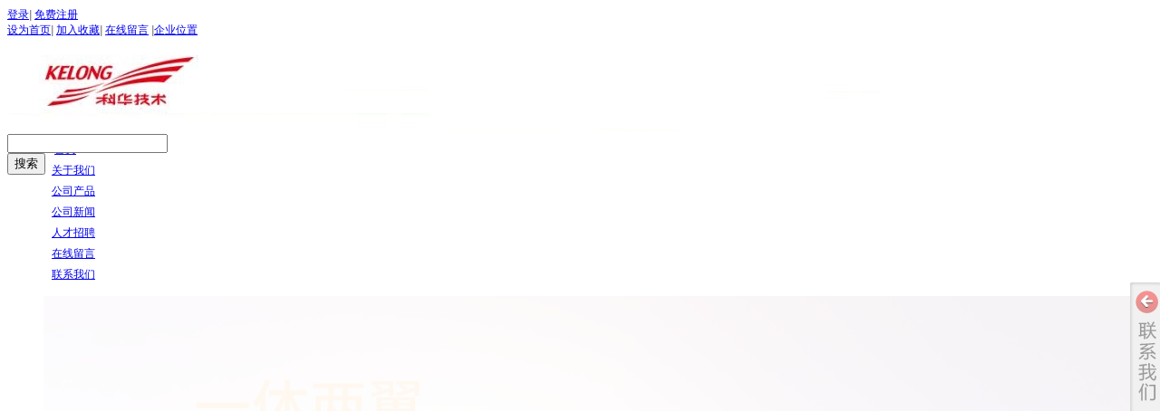

--- FILE ---
content_type: text/html;charset=gbk
request_url: http://www.kehuadianchi.com.cn/songsong772/products/10512837.html
body_size: 11958
content:
<!DOCTYPE html PUBLIC "-//W3C//DTD XHTML 1.0 Transitional//EN" "http://www.w3.org/TR/xhtml1/DTD/xhtml1-transitional.dtd">
<html xmlns="http://www.w3.org/1999/xhtml">
<head>
<meta http-equiv="Content-Type" content="text/html; charset=gb2312" />
<meta http-equiv="x-ua-compatible" content="ie=7" />
<title>科华蓄电池高功率HR系列-厦门科华恒盛股份有限公司</title>
<meta name="keywords" content="科华蓄电池高功率HR系列,科华蓄电池高功率HR系列的价格,科华蓄电池高功率HR系列参数,高功率HR系列,厦门科华恒盛股份有限公司" />
<meta name="description" content="厦门科华恒盛股份有限公司为企业提供科华蓄电池高功率HR系列,科华蓄电池高功率HR系列的价格,科华蓄电池高功率HR系列参数等相关的信息." />
<meta name="author" content="厦门科华恒盛股份有限公司" />
<link type="text/css" rel="stylesheet" href="/templates/other722/css/base.css" />
<link type="text/css" rel="stylesheet" href="https://s.dlssyht.cn/css/frame_css/public_frame.css" />
<link type="text/css" rel="stylesheet" href="https://s.dlssyht.cn/css/frame_css/innerStyle_frame.css" />
<link type="text/css" rel="stylesheet" href="/templates/other722/css/skincolor.css" />
<script src="https://s.dlssyht.cn/ueditor/ueditor.parse.js"></script>

<script type="text/javascript" src="https://s.dlssyht.cn/Language/Zh-cn/Language.js?0115"></script><script type="text/javascript" src="https://s.dlssyht.cn/js/base64.min.js"></script>
<script type="text/javascript">
	 var guige_param = '' </script>
</head>
<body>
<div class="main">
	<style>
		/*举报*/
		.reportAlt{position: fixed; bottom:20px; left:10px; width:122px; z-index: 999;}
		.reportAlt span{position: relative; display: block;}
		.reportAlt .closeReport{position: absolute; right:5px; top:5px; display: block; width:14px; height: 14px; text-align: center; line-height: 14px;}
		.reportAlt .closeReport:hover{color:#f00;}
		.reportAlt a{color:#666;}
		.reportAlt a:hover{color:#F99700; text-decoration: initial;}
		.reportAlt h2{background-color: #F5F5F5; font-weight: normal; height:25px; line-height: 27px; text-align: center; border-color:#DDD; border-style: solid; border-width: 1px 1px 0;}
		.reportAlt .imgInfo{position: relative; display: inline-block;}
		.reportAlt .imgInfo p{position: absolute; bottom:25px; width: 100%; text-align: center; color:#09f;}
	</style>
                <script language="javascript">
	var ev123_no_edit='0';
	var user_name='songsong772';
    var isTj = '0';
	var save_model='722';
	var current_model='722';
	var user_level=3;
	var agent_id=15790;
	var channel_type=10;
	var navi_hide=0;
	var new_navi=1;
	var new_top=1;
		var search_key_tag='keyWord';
		var search_type='11';
    var tncode_div = null;
</script>
<script type="text/javascript" src="https://s.dlssyht.cn/include/cookies.js?0115"></script>
<script language="javascript" src="https://s.dlssyht.cn/include/jquery-1.7.1.min.js"></script> <!--js包-->
<link rel="stylesheet" href="https://s.dlssyht.cn/js/ev_popup/skin/skin.min.css?0115" />
<script type="text/javascript" src="https://s.dlssyht.cn/js/ev_popup/ev_popup.min.js?0115"></script>
<script type="text/javascript">
  function createLogin(trespass,userid){
      $.popup({
        type : 5,
        cName : "evPopupOpacity",
        head  : {yes:0},
        shade : {yes : 1, bgColor : '#000', opacity : 0.6, animate : {type : 1 , target : 0.6}, close : false},
        area  : {w:790,h:500},
        con   : {
          src : '/dom/alert_login.php?username=songsong772&trespass='+trespass+'&userid='+userid
        }
      });
  }
</script>

<script type="text/javascript" src="https://s.dlssyht.cn/include/news_public.js?0115"></script>
<script type="text/javascript" src="https://s.dlssyht.cn/include/template_fn.js?0115"></script>
<script type="text/javascript" src="https://s.dlssyht.cn/include/slide_fn.js?0115"></script>
<script type="text/javascript" src="https://s.dlssyht.cn/include/index_module.js?0115"></script>
<script type="text/javascript" src="https://s.dlssyht.cn/js/json2.js"></script>
<script language="javascript" src="https://s.dlssyht.cn/js/pc_public_fun.js?0115"></script>
<link type="text/css" rel="stylesheet" href="https://s.dlssyht.cn/css/sliding_verification_style.css?0115" />
<script type="text/javascript" src="https://s.dlssyht.cn/js/sliding_tn_code.js?0115"></script>
<script type="text/javascript">
   function showComplain(){
       writeCookie("jb_", '1',1000 * 24 *30);
       $(".reportAlt").css('display', 'none');
   }
   $(function(){
      var close_ts_time=readCookie('jb_');
      if(!close_ts_time){
         $(".reportAlt").css('display', 'block');
      }
   })
</script>
    <script type="text/javascript">
        $(function(){
            $('#pcCountImg').attr('src',"/images/stat.png?username=songsong772&client=pc&url="+encodeURI(window.location.href)+"&t=1768999352&new=1&userid=1749394&uv_id=d6eca6d7663c8835b233af4174c03a68&session_id=mss97d1eqcgvudmf0jia6quoku&title="+encodeURI($("title").text()));
            //访问时长统计
            setInterval(function(){
                $('#countTimeImg').attr('src', "/images/count_time.png?t="+Math.random()+"&new=1");
            },60000);
        });
    </script>
    <img id="pcCountImg" src="" style="width: 0;height: 0;  display: block;">
    <img id="countTimeImg" src="" style="width: 0;height: 0;  display: block;">
 <!--背景变色-->
<div class="main-s">
<!--TOPBAR ,HEADER START-->
<div class="topbar" id="system_top" >
<script type="text/javascript" src="https://s.dlssyht.cn/include/shoucang.js?7777"></script>
<div class="top q">
<!--TOP INFO START-->
  <div class="top-info">
        <a href="/dom/denglu.php?username=songsong772">&#30331;&#24405;</a><em>|</em>
    <a href="/dom/zhuce.php?username=songsong772">&#20813;&#36153;&#27880;&#20876;</a>
  </div>
<!--TOP INFO END-->
<!--TOP NAV START-->
  <div class="top-nav">
          <a id="SetHome" href="javascript:" onclick="_g.setHomeIfNecessary(false)" style="behavior: url(#default#homepage)">&#35774;&#20026;&#39318;&#39029;</a><em>|</em>
    <a href="#" onclick="AddFavorite(window.location,document.title)"  >&#21152;&#20837;&#25910;&#34255;</a><em>|</em>
    <a href="/self_define/guest_book.php?username=songsong772">&#22312;&#32447;&#30041;&#35328;</a>    <em>|</em><a href="/self_define/map.php?username=songsong772">&#20225;&#19994;&#20301;&#32622;</a>
  </div>
<!--TOP NAV END-->
</div>
</div>
<script type="text/javascript">
var user_name = 'songsong772';
(function($){
  $.fn.extend({
	drags : function(){
	  var m = $(this),sx = 0,sy = 0,o = m.parent();
		m.mousedown(function(ev){
		  var ifmove = false;
		  var times_1 = (new Date()).getTime();
		  var oEvent = ev || event;
		  sx = oEvent.clientX - m.position().left;
		  sy = oEvent.clientY - m.position().top;
			$(document).mousemove(function(ev){
			  var times_2 = (new Date()).getTime();
			  if((times_2-times_1)>200){
			  ifmove = true;
			  var oEvent = ev || event;
			  var l = oEvent.clientX - sx;
			  var t = oEvent.clientY - sy;
			  setfn(l,t);
			  }
			});
			$(document).mouseup(function(){
				if(ifmove){
					var curId = m.attr("id");
					if(curId == "shopping_car"){
							$.post("./ajax_set_info.php?type=21&left="+parseInt(m.css("left"))+"&top="+parseInt(m.css("top")), function() { })
						}else{
							var class_type = (m.attr("class") == 'logo') ? 1 : 2;
						 $.post("./ajax_set_info.php?type=19&class_type="+class_type+"&left="+parseInt(m.css("left"))+"&top="+parseInt(m.css("top")), function() { })
						}
				  ifmove = false;
				}
			  $(document).unbind('mousemove');
			  $(document).unbind('mouseup');
			  if($.browser.msie) m[0].releaseCapture();
			});
			if($.browser.msie) m[0].setCapture();
		  return false
		});
		function setfn(l,t){
		  if(l > o.width()-m.width())
			l = o.width()-m.width();
		  if(l < 0)
			l = 0;
		  if(t > o.height()-m.height())
		  	t = o.height()-m.height();
		  if(t < 0)
			t = 0;
			m.css({"left":l,"top":t});
		}

	}
  });
})(jQuery);
</script>
<!-- pc会员中心不显示 -->
<div class="header" id="qu_logo" style="height:auto;  width:100%;">
  <div class="header-con" style="height:100px;" >
    <!--LOGO START-->
    <div class="logo" id="logo"  style="left:; top:;height:auto;">
      <table><tr><td>
                    <a href="/songsong772/item_18057481_0.html"><img alt="关于我们" title="关于我们" src="http://aimg8.dlszyht.net.cn/ev_user_module_content_tmp/2018_08_21/tmp1534842655_1749394_s.jpg "></a>              </td></tr></table>
    </div>
    <!--LOGO END-->
    <!--SEARCH START-->
        <div class="search" id="qu_search_tag" style="left:670px; top:30px;;">
      <form class="search-form" action="/dom/search.php" enctype="multipart/form-data" method="get" id="search_tag_form"   name="search_tag_form">
    <div class="search-keyword">
            <!--站内-->
      <input class="keyword" type="text" id="keyWord" name="keyWord" value="" onClick="check_key_word2()" rel="">
      <input id="username" type="hidden" name="username" value="songsong772">
    	<input id="navtype" name="navtype" type="hidden" value="">
          </div>
    <div class="search-submit"><input type="button" value="&#25628;&#32034;" onclick="subclick();" class="submit"></div>
    <!--<a class="soso" onClick="search_tag_submit()"></a>-->

</form>
<script type="text/javascript">
$(function(){
  var keywordV = '',
      keyWordInput = $('#keyWord');
  keyWordInput.on({
    focus : function(){
      var t = $(this);
      if(t.val() == keywordV){
        t.val('');
      }
    },
    blur : function(){
      var t = $(this);
      if(!t.val()){
        t.val(keywordV);
      }
    }
  })

});
function subclick(){
  var search_text = '';
      search_text = $("#keyWord").val();
  
	if(search_text.replace(/[ ]/g,"").length==0){
			alert('请填写关键词!');
		}else{
      $("#search_tag_form").submit();
		}
	}
</script>
<script language="javascript">
var search_key_tag='keyWord';
var search_type='11';
</script>
<script src="https://s.dlssyht.cn/js/search_tag2.js" language="javascript"></script>
<div class="header_search_txt" id="qu_head_key">
            <span class="hot"></span><div class="header_search_txt_r"></div>
            </div>
	  <div class="header_search_txt" id="qu_head_key">
            <span class="hot"></span><div class="header_search_txt_r"></div>
            </div>
    </div>
    <!--SEARCH END-->
    <!--SHOPCAR START-->
        <!--SHOPCAR END-->
  </div>
</div>
<!--TOPBAR,HEADER  END-->
<!--NAV START-->
<div class="nav " id="nav" style="width:100%;" >
    <i class="NLeft" style="opacity:1; filter:alpha(opacity:100);" ></i>
    <i class="NRight" style="opacity:1; filter:alpha(opacity:100);" ></i>
    <div class="NMainBg" style="opacity:1; filter:alpha(opacity:100);" ></div>
	<!-- <div class="NCenter"> -->
    <dl class="NMain" id="system_navi" style="width:960px;">

        <dd  style="width:12.5%;"  class="NItem NFirst">
            <table class="NItemTable" style="width:100%;"><tr><td class="NItemL"></td><td class="NItemM">
            <a href="/"><span>&#39318;&#39029;</span></a>
            </td><td class="NItemR"></td></tr></table>
        </dd>
                        <dd  style="width:12.5%;"  class="NItem  ">
            <table class="NItemTable" style="width:100%"><tr>
                <td class="NItemL"></td>
                <td class="NItemM"><a href="/songsong772/item_18057481_0.html" title="关于我们"  >
                    <span>关于我们</span>
                </a></td>
                <td class="NItemR"></td>
            </tr></table>

            
        </dd>
                <dd  style="width:12.5%;"  class="NItem  NItemCur ">
            <table class="NItemTable" style="width:100%"><tr>
                <td class="NItemL"></td>
                <td class="NItemM"><a href="/songsong772/products/18057482_0_0_1.html" title="公司产品"  >
                    <span>公司产品</span>
                </a></td>
                <td class="NItemR"></td>
            </tr></table>

            
        </dd>
                <dd  style="width:12.5%;"  class="NItem  ">
            <table class="NItemTable" style="width:100%"><tr>
                <td class="NItemL"></td>
                <td class="NItemM"><a href="/songsong772/vip_doc/18057483_0_0_1.html" title="公司新闻"  >
                    <span>公司新闻</span>
                </a></td>
                <td class="NItemR"></td>
            </tr></table>

            
        </dd>
                <dd  style="width:12.5%;"  class="NItem  ">
            <table class="NItemTable" style="width:100%"><tr>
                <td class="NItemL"></td>
                <td class="NItemM"><a href="/songsong772/job/list_18057484_0_1.html" title="人才招聘"  >
                    <span>人才招聘</span>
                </a></td>
                <td class="NItemR"></td>
            </tr></table>

            
        </dd>
                <dd  style="width:12.5%;"  class="NItem  ">
            <table class="NItemTable" style="width:100%"><tr>
                <td class="NItemL"></td>
                <td class="NItemM"><a href="/self_define/guest_book.php?username=songsong772&channel_id=18057485" title="在线留言"  >
                    <span>在线留言</span>
                </a></td>
                <td class="NItemR"></td>
            </tr></table>

            
        </dd>
                <dd  style="width:12.5%;"  class="NItem  NLast">
            <table class="NItemTable" style="width:100%"><tr>
                <td class="NItemL"></td>
                <td class="NItemM"><a href="/songsong772/single_18061213.html" title="联系我们"  >
                    <span>联系我们</span>
                </a></td>
                <td class="NItemR"></td>
            </tr></table>

            
        </dd>
                
            </dl>
<!-- </div> -->
</div>
<link type="text/css" rel="stylesheet" href="https://s.dlssyht.cn/css/tj/web_style/nav_style/Nav_style.css" />
<!--NAV END-->
<script type="text/javascript">
$(function(){
  $("#nav .NItem").mouseenter(function(){
	$(this).addClass("NItemH");
  })
  $("#nav .NItem").mouseleave(function(){
	$(this).removeClass("NItemH");
  });
});
</script>
<!--NAV END-->
<!--BANNER START-->
<div class="bannerArea">
        <script language="javascript" src="https://s.dlssyht.cn/include/user_define_banner.js"></script>
<script type="text/javascript">
$(function(){
  $("#fullBanner").focusImg({
    uistyle : "style-1",
    fnclass : "inOut",
    usertime : 3
  });
});
</script>
<div class="full-ban" id="qu_banner"  style="width:100%;  height:543px;"   rel="can_set" >
<div id="fullBanner" class="full-banner" >
    <ul class="banner-pic">
                         <li bigpic="http://aimg8.dlszyht.net.cn/ev_user_module_content_tmp/2018_08_21/tmp1534842458_1749394_s.jpg" bcolor="#ffffff" change="false"><a   href="/songsong772/products/18057482_0_0_1.html"></a></li>
                  <li bigpic="http://aimg8.dlszyht.net.cn/ev_user_module_content_tmp/2018_08_21/tmp1534842412_1749394_s.jpg" bcolor="#ffffff" change="false"><a   href="/songsong772/item_18057481_1366045.html"></a></li>
                  <li bigpic="http://aimg8.dlszyht.net.cn/ev_user_module_content_tmp/2018_08_21/tmp1534842293_1749394_s.jpg" bcolor="#ffffff" change="false"><a   href="/songsong772/item_18057481_1366043.html"></a></li>
                    </ul>
</div>
</div>

    </div>
<!--BANNER END--> 
  <div class="content q"><script type="text/javascript" src="https://s.dlssyht.cn/include/own_product/cloud-zoom.1.0.2.min.js"></script>
<!--frameContainer start-->
  <div class="frameContainer">
    <div class="frameContainerT"></div>
    <div class="frameContainerM">
        <!--ContainerCrumbs end-->
    <div class="ContainerCrumbs bigInnerCrumbs" style="display:block;"><div class="FC_crumbs"><span class="firstFont"><a href="/">&#39318;&#39029;</a></span><em>&gt;</em><span><a href="/songsong772/products/18057482_0_0_1.html">公司产品</a></span><em>&gt;</em><span><a href="/songsong772/products/18057482_4031822_0_1.html">高功率HR系列</a></span><em>&gt;</em>科华蓄电池高功率HR系列</div></div>
    	<!--左侧列表-->
            <!--frameMenuColumn start-->
<div class="frameMenuColumn">
  <div class="frameMenuColumnT"></div>
  <div class="frameMenuColumnM">
  <!--sidebar start-->
    <div class="sidebar">
      <div class="sidebarT"></div>
      <div class="sidebarM">
        <!--sidebarTit start-->
          <h5 class="sidebarTit"><strong>公司产品</strong></h5>
        <!--sidebarTit end-->
        <!--sidebarCon start-->
          <div class="sidebarCon">
          <!--sidebarList start-->
            <div class="sidebarList">
              <div class="sidebarListT"></div>
              <div class="sidebarListM">
                                                    <dl >
                    <dt><a  href="/songsong772/products/18057482_4031817_0_1.html" title="普通铅酸6-GFM系列"><strong>普通铅酸6-GFM系列</strong></a></dt>
                                        </dl>
                                      <dl >
                    <dt><a  href="/songsong772/products/18057482_4031818_0_1.html" title="普通铅酸GFM系列"><strong>普通铅酸GFM系列</strong></a></dt>
                                        </dl>
                                      <dl >
                    <dt><a  href="/songsong772/products/18057482_4031819_0_1.html" title="长寿命6-GFM-C系列"><strong>长寿命6-GFM-C系列</strong></a></dt>
                                        </dl>
                                      <dl class="cur">
                    <dt><a  href="/songsong772/products/18057482_4031822_0_1.html" title="高功率HR系列"><strong>高功率HR系列</strong></a></dt>
                                        </dl>
                                      <dl >
                    <dt><a  href="/songsong772/products/18057482_4031825_0_1.html" title="精卫系列"><strong>精卫系列</strong></a></dt>
                                        </dl>
                                      <dl >
                    <dt><a  href="/songsong772/products/18057482_4031827_0_1.html" title="AGM胶体6-GFMJ-A系列"><strong>AGM胶体6-GFMJ-A系列</strong></a></dt>
                                        </dl>
                                      <dl >
                    <dt><a  href="/songsong772/products/18057482_4031836_0_1.html" title="PVC胶体6-GFMJ系列"><strong>PVC胶体6-GFMJ系列</strong></a></dt>
                                        </dl>
                                                </div>
              <div class="sidebarListB"></div>
            </div>
          <!--sidebarList end-->
          </div>
        <!--sidebarCon end-->
      </div>
      <div class="sidebarB"></div>
    </div>
  <!--sidebar end-->
  <!--WebLModule左侧列表附加模块 start-->
    <script language="javascript">
    var sortArray=new Array();
</script>
<a href="javascript:show_system('add_module',0)" class="AddModule" style="display:none"></a>
<!--WebLModule左侧列表附加模块 end-->
  </div>
  <div class="frameMenuColumnB"></div>
</div>
<!--frameMenuColumn end-->
<script type="text/javascript">
$(function(){
  $(".sidebarListM dl:first").addClass("first");

})
</script>
        <!--左侧列表-->
        <!--frameMainColumn start-->
        <div class="frameMainColumn">
          <!--innerStyle_1 start-->
            <div class="WebC_2 innerStyleArea">
              <div class="WebCT"><div class="WebCTM"></div></div><span class="WebCTL"></span><span class="WebCTR"></span>
              <div class="WebCM"><span class="WebCML"></span><span class="WebCMR"></span>
                <div class="WebCMM">
                  <div class="WebC_2_TitleArea innerStyleAreaT"><div class="WebC_2_Title"><strong class="FC_Tit2">&#35814;&#32454;&#35828;&#26126;</strong></div></div>
                  <div class="WebC_2_Con innerStyleAreaC">
				  <!--product-intro start 产品幻灯片-->
					<script type="text/javascript">
</script>
<div class="productIntro_1">
  <div class="previewDetail_1">
    <div class="DetailWrap">
      <h1 class="Pro_Tit_1 FC_H1">科华蓄电池高功率HR系列
              </h1>
            <div class="dashed_divide"></div>
      <div class="Product_Summary_1">
                <ul>
            <input type="hidden" id="Real_price" value="0.00">
            <input type="hidden" id="default_price" value="0.00">

                                                                                                              <li>
                    <div class="bsync-custom icon-long-orange" style="height:16px;">
                              <div class="social-share" data-sites="wechat,weibo,qq,qzone,douban,facebook,twitter,google"></div>
        <script src="//aimg8.dlssyht.cn/plugins/public/js/share/social-share.min.js" charset="utf-8"></script>
        <link rel="stylesheet" href="//aimg8.dlssyht.cn/plugins/public/js/share/share.min.css" />
                    </div>
                  </li>
                    </ul>
      </div>
                                </div>
  </div>
  <div class="p-preview-1" id="pPreview">
    <div class="preview">
        <div class="pic-module show-big-pic pic">
          <div class="pics collect_p">
                                                                        <table>
              <tbody>
                <tr>
                  <td>
                                                                                                <img src="https://s.dlssyht.cn/images/VNew/loading-wait-bg.gif" bsrc="https://aimg8.dlssyht.cn/product/800_1500/1749394/3589/7177225_1534835902.jpg?x-oss-process=image/resize,m_lfit,w_280,h_210,limit_0" id="big_pic_guige" alt="科华蓄电池高功率HR系列">
                                                                                    </td>
                </tr>
              </tbody>
            </table>
          </div>
        </div>
                <div class="small-pic-list-area">
            <span data-action="left" class="move-btn left-move-btn" id="pro_preview_Lbut" href="javascript:void(0);"></span>
            <span data-action="right" class="move-btn right-move-btn" id="pro_preview_Rbut" href="javascript:void(0);"></span>
            <div class="pic-text-list-module small-pic-list">
                <ul class="q">
                                      <li class="">
                      <div class="inner">
                        <div class="pics">
                          <div class="pic">
                            <em class="hook"></em>
                            <img src="https://s.dlssyht.cn/images/VNew/loading-wait-bg.gif" data-imgsrc="https://aimg8.dlssyht.cn/product/800_1500/1749394/3589/7177225_1534835902.jpg">
                          </div>
                        </div>
                      </div>
                    </li>
                                  </ul>
            </div>
        </div>
              </div>
  </div>
<script type="text/javascript">innerPreview("#pPreview");</script>
  <div class="C-lr"></div>
</div>
<script language="javascript">

$(function(){
    var bigPic =$(".smallPic_listArea img:first").show();
        $(".smallPic_listArea li:first").addClass("Pic_box_cur");
        $(".smallPic_listArea li a").click(function(key){
        $(this).parent().addClass("Pic_box_cur");
        $(this).parent().siblings().removeClass("Pic_box_cur");
            });
  //清除购买区域的空白
  var buy_con=$(".Buy_Message_1 ul").html();
  buy_con=$.trim(buy_con);
  if(buy_con=='')$(".Buy_Message_1").hide();

});
/*$(function(){
  $(".Buy_Versions .Bersion_List a:first").addClass('cur');
  $(".param_val").eq("0").val($(".Buy_Message_1 li a").eq("0").find("b").html());
});*/
</script>
<script type="text/javascript">
  var pro_id='10512837';
  var pro_tmp_cookie='songsong772_pro_history';
  var cookieVal = readCookie("songsong772_pro_history");
  cookieVal=cookieVal.replace("undefined",'');
  cookieVal=cookieVal.replace(","+pro_id+",",'');
  cookieVal=","+pro_id+','+cookieVal;
  cookieVal=cookieVal.replace(",,",',');
  writeCookie("songsong772_pro_history",cookieVal);

  </script>
 <script>
	$(function(){
		var W = parseInt($(".new_em").width())-72;
		$(".gantan").hover(function(){
			$(".plaint_div1_c").css("margin-left",W);
			$(".plaint_div1_c").show();
		},function(){
			$(".plaint_div1_c").hide();
		})
	})
</script>
				  <!--product-intro end 产品幻灯片-->
                                        <!--innerStyle_tab start 产品详细个评价-->
                          <div class="Inner_Tab innerStyle_tab">
    <div class="Inner_Tab_tit innerStyle_tab_t">
      <ul id="pro_type_title">
                <li class="first cur"><a title="产品说明" href="javascript:void(0);">&#20135;&#21697;&#35828;&#26126;</a></li>
                <li ><a href="javascript:void(0);">&#20135;&#21697;&#21442;&#25968;</a></li>                                
      </ul>
    </div>
    <div class="Inner_Tab_con innerStyle_tab_c" id="pro_type_con">
            <div class="FC_Con2 FC_Con2_EV q editor_content_air"><p>&nbsp;KELONG &#9415;</p><p>科华蓄电池高功率系列</p><p>12V</p><p>高功率电池</p><p>特征：</p><p>● 吸附式玻璃纤维隔板技术，气体复合效率达到 99%，无需加水维护</p><p>● 空运不受限制，符合航空运输 IATA/ICAO 标准中特别条款 A67</p><p>● 采用高锡低钙合金材料，最大限度的提高耐腐蚀能力</p><p>● 专为 5-60min 大电流放电设计使用</p><p>● 采用严格认证的高品质部件，并经过严格的运行测试，使自放电极小</p><p>● 标配阻燃槽盖，使电池更安全且具有更长的寿命</p><p>● 最优化的板栅设计使电池内阻小，实现最高的功率密度</p><p>● 温度使用范围（放电：-15 ～ 50℃ / 充电：0 ～ 40℃ / 贮存：5 ～ 40℃）</p><p>● 25℃（77° F）下，设计寿命 12 年</p><p><img src="http://aimg8.dlszyht.net.cn/ueditor/image/875/1749394/1534836062721275.jpg" style="width: 793px; height: 1076px;" title="科华蓄电池" width="793" height="1076" border="0" vspace="0" alt="科华蓄电池"/></p><p><img src="http://aimg8.dlszyht.net.cn/ueditor/image/875/1749394/1534836062182492.jpg" style="width: 793px; height: 1076px;" title="科华蓄电池" width="793" height="1076" border="0" vspace="0" alt="科华蓄电池"/></p><p><img src="http://aimg8.dlszyht.net.cn/ueditor/image/875/1749394/1534836062927302.jpg" style="width: 793px; height: 1076px;" title="科华蓄电池" width="793" height="1076" border="0" vspace="0" alt="科华蓄电池"/></p><p><img src="http://aimg8.dlszyht.net.cn/ueditor/image/875/1749394/1534836062605555.jpg" style="width: 793px; height: 1076px;" title="科华蓄电池" width="793" height="1076" border="0" vspace="0" alt="科华蓄电池"/></p><p><br/></p> </div>
             <div class="FC_Con2 FC_Con2_EV editor_content_air" style="display:none;"><p><img src="http://aimg8.dlszyht.net.cn/ueditor/image/875/1749394/1534836193706983.jpg" title="科华蓄电池" alt="科华蓄电池" width="793" height="1076" border="0" vspace="0" style="width: 793px; height: 1076px;"/></p></div>                              </div>
  </div>
  <link rel="stylesheet" type="text/css" href="https://s.dlssyht.cn/fancybox/jquery.fancybox-1.3.4.css" media="screen" />
  <script type="text/javascript" src="https://s.dlssyht.cn/fancybox/jquery.mousewheel-3.0.4.pack.js"></script>
  <script type="text/javascript" src="https://s.dlssyht.cn/fancybox/jquery.fancybox-1.3.4.pack.js"></script>
  <style type="text/css">
    .All_imgmax{overflow: hidden;margin-bottom: 20px;margin-top: 10px;}
    .All_imgmax a{display: block;float: left;width: 72px;height: 72px;margin-right: 12px;border: 1px solid #e8e8e8;display: block;margin-bottom: 10px;overflow: hidden;}
    .All_imgmax a img{max-width: 100%;max-height: 100%;}
    .All_em{display: block;color: #999999;font-size: 14px;font-style: initial;}
    .All_xing{margin-bottom:10px;overflow: hidden;}
    .All_xing a{width: 20px; height: 20px;display: block;float: left;margin-left: 3px;overflow: hidden;background: url(/images/xing.png) no-repeat;background-size: 100%;}
    .All_xing .List_xinga{background-position: 0px -20px;}
    .Huifu_Pl{margin:10px;background:#f8f8f8;padding:10px;}
    .Huifu_em{font-size: 14px;color: #333333;line-height: 22px;font-style: normal;}
    .Huifu_p{font-size: 14px;color: #666666;line-height: 22px;}
    .Huifu_qp{position: relative;}
    .Huifu_Pl{border-radius: 4px;overflow: hidden;}
    .Huifu_jiao{width: 15px;height: 15px;transform:rotate(45deg);-ms-transform:rotate(45deg);   /* IE 9 */-moz-transform:rotate(45deg);  /* Firefox */-webkit-transform:rotate(45deg); /* Safari 和 Chrome */-o-transform:rotate(45deg);  /* Opera */;background: #f8f8f8;position: absolute;left: 25px;top: -5px;}
    .FC_PicSummary_t{line-height: 30px;color: #999;}
  </style>
  <script type="text/javascript">
  	$("#pro_type_title li").click(function(){
		//产品最终页切换项
		var num_li = $("#pro_type_title li").length;
		var num = $("#pro_type_title li").index(this);
		for(var i=0; i<num_li; i++){
			if(num == i){
				$("#pro_type_title li").removeClass("cur");
				$("#pro_type_title li:eq("+i+")").addClass("cur");
				$("#pro_type_con > div.FC_Con2_EV:eq("+i+")").show();
			}else{
				$("#pro_type_title li:eq("+i+")").removeClass("cur");
				$("#pro_type_con > div.FC_Con2_EV:eq("+i+")").hide();
			}
		}
	})
  $(function(){
    $("a[rel=example8]").fancybox({

      'transitionIn'    : 'none',
      'transitionOut'   : 'none',
      'titlePosition'   : 'over',
      'titleFormat'   : function(title, currentArray, currentIndex, currentOpts) {
      return '<span id="fancybox-title-over">Image ' + (currentIndex + 1) + ' / ' + currentArray.length + (title.length ? ' &nbsp; ' + title : '') + '</span>';
      }
    });
  });
  </script>

                    <!--innerStyle_tab end 产品详细个评价-->
                    <!--showRelated start 相关产品-->
                                            <!--showRelated start  相关产品-->
                    <div class="C-lr"></div>
                  </div>
                </div>
              </div>
              <div class="WebCB"><div class="WebCBM"></div></div><span class="WebCBL"></span><span class="WebCBR"></span>
            </div>
          <!--innerStyle_1 end-->
          <div class="C-lr"></div>
        </div>
      <!--frameMainColumn end-->
      <div class="C-lr"></div>
    </div>
    <div class="frameContainerB"></div>
  </div>
<!--frameContainer end-->
  </div><!--content-->
 <!--FOOTER START-->
    <div class="footer-area"><div class="footer">
<!--FOOTER NAV START-->
    <!--FOOTER NAV END-->
<!--COPYRIGHT START-->
    <div class="copyright" id="system_foot">
                        <p><a href="http://www.kehuadianchi.com.cn/songsong772/item_18057481_0.html" target="_self" title="关于我们">关于我们</a> <a href="http://www.kehuadianchi.com.cn/songsong772/products/18057482_0_0_1.html" target="_self" title="公司产品">公司产品</a>&nbsp;<a href="http://www.kehuadianchi.com.cn/songsong772/vip_doc/18057483_0_0_1.html" target="_self" title="公司新闻">公司新闻</a> <a href="http://www.kehuadianchi.com.cn/songsong772/single_18061213.html" target="_self" title="联系我们">联系我们</a></p><p>&nbsp; &nbsp;<a href="http://www.kehuadianchi.com.cn" target="_self" title="科华蓄电池">&nbsp;<span style="font-family: 微软雅黑; background-color: rgb(255, 255, 255);">厦门科华恒盛股份有限公司</span></a></p>
            </div>
<!--COPYRIGHT START-->
</div></div>
            <link href="https://s.dlssyht.cn/css/online.css" rel="stylesheet" type="text/css" />
        <div id="onService_panel">
        <div class="onService_panel_s">
        <div class="online_boxs">
        <div class="boxs_t"><span class="boxs_t_l"></span><span class="boxs_t_m"></span><span class="boxs_t_r"></span></div>
          <div class="boxs_m_l">
            <div class="boxs_m_r">
              <div class="box_m_m">
                <div id="onlineList">
                  <em class="online_close" id="onlineClose" title="关闭"></em>
                  <div class="online_open  " id="onlineOpen"></div>
                                    <div id="online_tel_icon" class="online_icon">
                    <span class="pic"><img src="https://img.ev123.com/pic/gs_2010/online/online_tel.png" /></span>
                    <span class="name">&#30005;&#35805;&#30452;&#21628;</span>
                  </div>
                                                      <div id="online_qq_icon" class="online_icon">
                    <span class="pic"><img src="https://img.ev123.com/pic/gs_2010/online/online_qq.png" /></span>
                    <span class="name">&#22312;&#32447;&#23458;&#26381;</span>
                  </div>
                  
                                    <div id="online_message_icon" class="online_icon">
                    <span class="pic"><img src="https://img.ev123.com/pic/gs_2010/online/online_message.png" /></span>
                    <span class="name">&#22312;&#32447;&#30041;&#35328;</span>
                  </div>
                  
                                                                                              <div id="onlineTelTab" class="online_tab">
                    <div class="online_boxs">
                    <div class="boxs_t"><span class="boxs_t_l"></span><span class="boxs_t_m"></span><span class="boxs_t_r"></span></div>
                      <div class="boxs_m_l">
                        <div class="boxs_m_r">
                          <div class="box_m_m">
                            <div id="onlineTel" class="online_tab_c">
                            <small class="sanjiao"></small><small class="tab_close"></small>
                              <dl>
                                <dt><strong>&#32852;&#31995;&#25105;&#20204;：</strong></dt>
                                                                                                          <dd><strong>400-050-0502</strong></dd>
                                                                          <dd><strong></strong></dd>
                                                                          <dd><strong></strong></dd>
                                                                                                  </dl>
                            </div>
                          </div>
                        </div>
                      </div>
                    <div class="boxs_b"><span class="boxs_b_l"></span><span class="boxs_b_m"></span><span class="boxs_b_r"></span></div>
                    </div>
                  </div>
                  <div id="onlineQQTab" class="online_tab">
                    <div class="online_boxs">
                    <div class="boxs_t"><span class="boxs_t_l"></span><span class="boxs_t_m"></span><span class="boxs_t_r"></span></div>
                      <div class="boxs_m_l">
                        <div class="boxs_m_r">
                          <div class="box_m_m">
                            <div id="onlineQQ" class="online_tab_c">
                            <small class="sanjiao"></small><small class="tab_close"></small>
                            <dl>
                                                                                        <dt>在线客服 </dt>
                                
                                                                            <dd>
                                        <a target="_blank" href="tencent://message/?uin=1257217883&Site=qq&Menu=yes"><img border="0" src="https://img.ev123.com/pic/counseling_style_52.png" alt="点击这里给我发消息" title="点击这里给我发消息"/></a>
                                        </dd>
                                                                                                                                                                                          </dl>
                            </div>
                          </div>
                        </div>
                      </div>
                    <div class="boxs_b"><span class="boxs_b_l"></span><span class="boxs_b_m"></span><span class="boxs_b_r"></span></div>
                    </div>
                  </div>
                  <div id="onlineMessageTab" class="online_tab">
                    <div class="online_boxs">
                    <div class="boxs_t"><span class="boxs_t_l"></span><span class="boxs_t_m"></span><span class="boxs_t_r"></span></div>
                      <div class="boxs_m_l">
                        <div class="boxs_m_r">
                          <div class="box_m_m">
                            <div id="onlineMessage" class="online_tab_c">
                            <small class="sanjiao"></small><small class="tab_close"></small>
                              <dl>
                                                                    <dt><textarea data-mul="2" data-length="250" onfocus="h_con()" onblur="s_con()" name="content2" id="content2"></textarea></dt>
                                
                                <dd class="text_length">还可输入字符<b>250</b>（限制字符250）</dd>
                                <dd><label>您的姓名：</label><input type="text" class="text_input" name="name" id="name"  maxlength="20"/></dd>
                                <dd><label>您的邮箱：</label><input type="text" class="text_input" name="e_mail" id="e_mail" maxlength="50"/></dd>
                                <dd><label>您的电话：</label><input type="text" class="text_input" name="tel" id="tel" maxlength="30"/><input type="button" class="submitBut" value="提交" onclick="sub_check(1749394)" /></dd>
                              </dl>
                            </div>
                          </div>
                        </div>
                      </div>
                    <div class="boxs_b"><span class="boxs_b_l"></span><span class="boxs_b_m"></span><span class="boxs_b_r"></span></div>
                    </div>
                  </div>
                </div>
              </div>
            </div>
          </div>
        <div class="boxs_b"><span class="boxs_b_l"></span><span class="boxs_b_m"></span><span class="boxs_b_r"></span></div>
        </div>
        </div>
        </div>
        <script language="javascript" src="https://s.dlssyht.cn/include/online.js?0115"></script>
                    <script src="https://s.dlssyht.cn/include/message.js?0115" language="javascript"></script>
                <script language="javascript">
            var tmp_content='';
            show_guest2(1749394,'/self_define/ajax_set_info.php','','',tmp_content);
          function show_online(){
            $("#onlineOpen").trigger("mouseover");
          }
        </script>
    


    

    
            <a class="backTop_Z" id="backTop" onclick="backTop();" href="javascript:;" title="返回顶部"></a>
    
<script type="text/javascript">
    window.onscroll=function(){
        var winTop_1=document.documentElement.scrollTop;
        var winTop_2=document.body.scrollTop;
        var winTop;
        (winTop_1>winTop_2)?winTop=winTop_1:winTop=winTop_2;
        if(winTop>0){
            $("#backTop").css({'display':'block'});
        }
        if(winTop == 0){
            $("#backTop").css({'display':'none'});
        }
    }
</script>

<script type="text/javascript">
    var ev_log_userid = '1749394';
    var is_edit='1';
    var channel_id='18057482';
    var hide_qu_ids=['banner','search_tag'];
    var hide_qu_ids_seted=[];
    var hide_big_qu_ids=[];
    var is_move=0;
</script>
<script src="https://s.dlssyht.cn/plugins/public/js/md5.js"></script>
<script src="https://s.dlssyht.cn/js/site_stats.js?0115" id="SiteStats" data-val="0"></script>


        
	                                                        <script type="text/javascript" src="https://s.dlssyht.cn/js/VNew/pc/self_edit_public.js?0115"></script>
                                <script type="text/javascript" src="https://s.dlssyht.cn/include/self_edit_set.js?0115"></script>
                                    <center id="c2"></center>
            	                <script language="javascript">

	$(function() {
				$("a[href$='#_blank']").attr('target','_blank');
				//$("a[href^='http://']").attr('target','_blank');
		$("a[href$='#_blank']").each(function(){
			var tmp_url=$(this).attr('href').slice(0,-7);
			$(this).attr('href',tmp_url);
		});
		$(".Container_edit").attr('target','_top');

		$(".editor_content_air").find('img').each(function(){
			var that = $(this),
					thatp = that.parents(".editor_content_air").parent();
			if(that.width() > thatp.width()){
				that.wrap('<div style="width:100%; overflow-y:auto;"></div>');
			}
		});

	});
</script>


  <script>
      (function(){
          var bp = document.createElement('script');
          var curProtocol = window.location.protocol.split(':')[0];
          if (curProtocol === 'https') {
              bp.src = 'https://zz.bdstatic.com/linksubmit/push.js';
          }
          else {
              bp.src = 'http://push.zhanzhang.baidu.com/push.js';
          }
          var s = document.getElementsByTagName("script")[0];
          s.parentNode.insertBefore(bp, s);
      })();
  </script>
  <!--FOOTER END-->  </div>
</body>
<script language="javascript">
uParse('.editor_content_air', {
	rootPath: '/ueditor/'
});
$(function() {
    wsf.userLike(10512837, 10, 'browse', '','browse', "songsong772");

});
</script>
</html>


--- FILE ---
content_type: text/html;charset=gbk
request_url: http://www.kehuadianchi.com.cn/Public/UserOperate.php
body_size: 428
content:
{"ip":"7","pv":"7"}